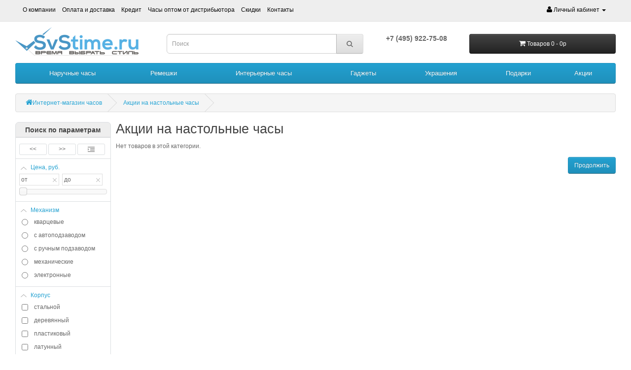

--- FILE ---
content_type: text/html; charset=utf-8
request_url: https://www.svstime.ru/sale_desk_clock
body_size: 86278
content:


<!DOCTYPE html>
<!--[if IE]><![endif]-->
<!--[if IE 8 ]><html dir="ltr" lang="ru" class="ie8"><![endif]-->
<!--[if IE 9 ]><html dir="ltr" lang="ru" class="ie9"><![endif]-->
<!--[if (gt IE 9)|!(IE)]><!-->
<html dir="ltr" lang="ru">
<!--<![endif]-->
<head>
<meta charset="UTF-8" />
<meta name="viewport" content="width=device-width, initial-scale=1">
<meta http-equiv="X-UA-Compatible" content="IE=edge">
<title>Акции на настольные часы купить в каталоге интернет-магазина www.svstime.ru по выгодной цене в Москве и РФ</title>
<base href="https://www.svstime.ru/" />
<meta name="description" content="Акции на настольные часы - в интернет-магазине www.svstime.ru. Оригиналы по выгодным ценам, доставка по России. Обращайтесь по телефону: +7(495)922-75-08" />
<meta name="keywords" content= "Акции на настольные часы, фото, описание, анонс, доставка, почтой, курьером, стоимость, цена, купить, заказать, отзывы, интернет магазин, от производителя, продажа, выбор, гарантия, часы" />
<script src="catalog/view/javascript/jquery/jquery-2.1.1.min.js" type="text/javascript" ></script>
<script src="catalog/view/javascript/jquery/jquery-ui.min.js" type="text/javascript" ></script>
<link rel="preload" as="style" href="catalog/view/javascript/jquery/jquery-ui.min.css" media="screen" onload="this.rel='stylesheet'"/>
<link href="catalog/view/javascript/bootstrap/css/bootstrap.min.css" rel="stylesheet" media="screen" />
<script src="catalog/view/javascript/bootstrap/js/bootstrap.min.js" type="text/javascript" async></script>
<link href="catalog/view/javascript/jquery/magnific/magnific-popup.css" rel="stylesheet" type="text/css"/>
<script src="catalog/view/javascript/jquery/magnific/jquery.magnific-popup.min.js" type="text/javascript"></script>
<link href="catalog/view/javascript/font-awesome/css/font-awesome.min.css" rel="stylesheet" type="text/css" />

<link rel="preload" as="style" type="text/css" href="catalog/view/theme/svstime/stylesheet/ecquickorder.css"  onload="this.rel='stylesheet'"/>
<link href="catalog/view/theme/svstime/stylesheet/stylesheet.css" rel="stylesheet" media="screen" />
<link href="catalog/view/theme/svstime/stylesheet/ecfilter.css" rel="stylesheet" media="screen" />
<script src="catalog/view/javascript/ecfilter.js" type="text/javascript" defer></script>
<link href="catalog/view/javascript/jquery/magnific/magnific-popup.css" type="text/css" rel="stylesheet" media="screen" />
<link href="catalog/view/javascript/jquery/owl-carousel/owl.carousel.css" type="text/css" rel="stylesheet" media="screen" />
<script src="catalog/view/javascript/common.js" type="text/javascript" defer></script>
<link href="https://www.svstime.ru/sale_desk_clock" rel="canonical" />
<link href="https://www.svstime.ru/image/catalog/favicon.png" rel="icon" />
<script src="catalog/view/javascript/jquery/magnific/jquery.magnific-popup.min.js" type="text/javascript" defer></script>
<script src="catalog/view/javascript/jquery/owl-carousel/owl.carousel.min.js" type="text/javascript" defer></script>
<!-- Yandex.Metrika counter -->
<script type="text/javascript">
(function (d, w, c) {
    (w[c] = w[c] || []).push(function() {
        try {
            w.yaCounter15857644 = new Ya.Metrika({id:15857644, enableAll: true, webvisor:true});
        } catch(e) { }
    });
    
    var n = d.getElementsByTagName("script")[0],
        s = d.createElement("script"),
        f = function () { n.parentNode.insertBefore(s, n); };
    s.type = "text/javascript";
    s.async = true;
    s.src = (d.location.protocol == "https:" ? "https:" : "http:") + "//mc.yandex.ru/metrika/watch.js";

    if (w.opera == "[object Opera]") {
        d.addEventListener("DOMContentLoaded", f, false);
    } else { f(); }
})(document, window, "yandex_metrika_callbacks");
</script>

<script>
  (function(i,s,o,g,r,a,m){i['GoogleAnalyticsObject']=r;i[r]=i[r]||function(){
  (i[r].q=i[r].q||[]).push(arguments)},i[r].l=1*new Date();a=s.createElement(o),
  m=s.getElementsByTagName(o)[0];a.async=1;a.src=g;m.parentNode.insertBefore(a,m)
  })(window,document,'script','https://www.google-analytics.com/analytics.js','ga');

  ga('create', 'UA-35583495-1', 'auto');
  ga('send', 'pageview');

  ga('require', 'ecommerce');
</script>

<!-- Rating Mail.ru counter -->
<script type="text/javascript">
var _tmr = window._tmr || (window._tmr = []);
_tmr.push({id: "3181606", type: "pageView", start: (new Date()).getTime(), pid: "USER_ID"});
(function (d, w, id) {
  if (d.getElementById(id)) return;
  var ts = d.createElement("script"); ts.type = "text/javascript"; ts.async = true; ts.id = id;
  ts.src = "https://top-fwz1.mail.ru/js/code.js";
  var f = function () {var s = d.getElementsByTagName("script")[0]; s.parentNode.insertBefore(ts, s);};
  if (w.opera == "[object Opera]") { d.addEventListener("DOMContentLoaded", f, false); } else { f(); }
})(document, window, "topmailru-code");
</script><noscript><div>
<img src="https://top-fwz1.mail.ru/counter?id=3181606;js=na" style="border:0;position:absolute;left:-9999px;" alt="Top.Mail.Ru" />
</div></noscript>
<!-- //Rating Mail.ru counter -->
<style>
 .clsmonitoring_td  {
	background:#01b5f0;
}
 .clsmonitoring_td:hover  {
	background: #00759c;
}
</style>

<script type="text/javascript">
$(function () {
    setTimeout(function () {
        $.ajax({
            url: 'index.php?route=ec/eccart/refresh',
            type: 'post',
            dataType: 'json',
            complete: function() {
                $('#cart > button').button('reset');
            },
            success: function(json) {
                $('.alert-dismissible, .text-danger').remove();

                if (json['redirect']) {
                    location = json['redirect'];
                }

                if (json['success']) {

                    setTimeout(function () {
                        $('#cart > button #cart-total').html(json['total']);

                        if(($('#cart-total').text().trim()!='Товаров 0 - 0р')&&($('#cart-total').text().trim()!='товаров 0 - 0р')){
                            $('#cart .btn-inverse').addClass('cls_fix_top_btn');
                        }
                    }, 300);

                    $('#cart > ul').load('index.php?route=common/cart/info ul li');
                }
            },
            error: function(xhr, ajaxOptions, thrownError) {
                alert(thrownError + "\r\n" + xhr.statusText + "\r\n" + xhr.responseText);
            }
        });
    }, 1000);
});
</script>
</head>
<body class="ec-ecwatch-sale_desk_clock">
<div id="dtop">
    <nav id="top">
      <div class="container">
	<div id="dtop_pl" class="nav pull-left top-links">
	  <ul class="list-inline">
	      		  <li><a href="https://www.svstime.ru/index.php?route=information/information&amp;information_id=12">О компании</a></li>
	      		  <li><a href="https://www.svstime.ru/raz101.html">Оплата и доставка</a></li>
	      		  <li><a href="https://www.svstime.ru/Chasy-v-kredit.html">Кредит</a></li>
	      		  <li><a href="https://www.svstime.ru/Chasy-optom.html">Часы оптом от дистрибьютора</a></li>
	      		  <li><a href="https://www.svstime.ru/raz122.html">Скидки</a></li>
	      		  <li><a href="https://www.svstime.ru/raz106.html">Контакты</a></li>
	      	  </ul>
	</div>
	<div id="div_top_right_account" class="nav pull-right top-links">
	      <ul class="list-inline">
		  <li class="dropdown">
		      <a href="https://www.svstime.ru/index.php?route=account/account" title="Личный кабинет" class="dropdown-toggle" data-toggle="dropdown"><i class="fa fa-user"></i> <span class="hidden-xs hidden-sm hidden-md">Личный кабинет</span> <span class="caret"></span></a>
		      <ul class="dropdown-menu dropdown-menu-right">
						<li><a href="https://www.svstime.ru/index.php?route=account/register">Регистрация</a></li>
			<li><a href="https://www.svstime.ru/index.php?route=account/login">Войти</a></li>
					      </ul>
		  </li>
	      </ul>
	</div>
      </div>
    </nav>
</div>
<header id="wcont">
  <div class="top-cont">
      <div class="container">
	<div class="row top-header">

	      <div class="col-sm-3">
		<div id="logo">
		  		  <a href="https://www.svstime.ru/"><img src="https://www.svstime.ru/image/catalog/logo.png" title="SvsTime.ru" alt="SvsTime.ru" class="img-responsive" /></a>
		  		</div>
	      </div>
	      <div id="dsearch" class="col-sm-4"><div id="search" class="input-group">
  <input type="text" name="search" value="" placeholder="Поиск" class="form-control input-lg" />
  <span class="input-group-btn">
    <button type="button" class="btn btn-default btn-lg"><i class="fa fa-search"></i></button>
  </span>
</div></div>
	      <div class="col-sm-2">
		  <table id="tblphones" style="margin:0 auto;">
		    <tbody>
			<tr>
			  <td id="tdphones">
			      <span id="sphones"><div style="font-weight:bold;font-size:14px;line-height:18px;">	    <a href="tel:+74959227508" style="min-width:100px;color:#666;">+7&nbsp;(495)&nbsp;922-75-08</a>    <br></div></span>
			  </td>
			</tr>
		    </tbody>
		  </table>
	      </div>
	      <div id="div_top_cart" class="col-sm-3"><div id="cart" class="btn-group btn-block">
  <button type="button" data-toggle="dropdown" data-loading-text="Загрузка..." class="btn btn-inverse btn-block btn-lg dropdown-toggle"><i class="fa fa-shopping-cart"></i> <span id="cart-total">Товаров 0 - 0р</span></button>
  <ul class="dropdown-menu pull-right">
        <li>
      <p class="text-center">Ваша корзина пуста!</p>
    </li>
      </ul>
</div>
</div>
	    </div>
      </div>
  </div>
</header>

            <div id="dtopmenu" class="container">
      	        	  <nav id="menu" class="navbar">
      		<div class="navbar-header"><span id="category" class="visible-xs">Категории</span>
      		  <button type="button" class="btn btn-navbar navbar-toggle" data-toggle="collapse" data-target=".navbar-ex1-collapse"><i class="fa fa-bars"></i></button>
      		</div>
      		<div class="collapse navbar-collapse navbar-ex1-collapse">
      		  <ul id="header_main_menu" class="nav navbar-nav">

      			<li class="dropdown"><a href="https://www.svstime.ru/Muzhskie-i-zhenskie-naruchnye-chasy_472479g.html"  class="dropdown-toggle" data-toggle="dropdown">Наручные часы</a><div class="dropdown-menu"><div class="dropdown-inner"><ul class="list-unstyled" style="vertical-align:top;"><li><a href="https://www.svstime.ru/Shveytsarskie-naruchnye-chasy_472000g.html">Швейцарские часы</a></li><li><a href="https://www.svstime.ru/Fashion-naruchnye-chasy_472001g.html">Fashion часы</a></li><li><a href="https://www.svstime.ru/Dizaynerskie-naruchnye-chasy_472001_472954c.html">Дизайнерские часы</a></li><li><a href="https://www.svstime.ru/Yaponskie-naruchnye-chasy_472002g.html">Японские часы</a></li><li><a href="https://www.svstime.ru/Zolotye-naruchnye-chasy_800008g.html">Золотые часы</a></li><li><a href="https://www.svstime.ru/Serebryanye-naruchnye-chasy_800011g.html">Серебряные часы</a></li><li><a href="https://www.svstime.ru/Drugie-proizvoditeli-naruchnyh-chasov_472003g.html">Другие производители часов</a></li><li><a href="https://www.svstime.ru/Rossiyskie-naruchnye-chasy_472004g.html">Российские часы</a></li><li><a href="https://www.svstime.ru/Detskie-naruchnye-chasy_472008g.html">Детские часы</a></li><li><a href="https://www.svstime.ru/Naruchnye-umnye-chasy-i-fitnes-braslety_1089000g.html">Умные часы и фитнес браслеты</a></li></ul><ul class="list-unstyled" style="vertical-align:top;"><li><a href="https://www.svstime.ru/Podarochnye-sertifikaty_327010g.html">Подарочные сертификаты</a></li><li><a href="https://www.svstime.ru/Muzhskie-naruchnye-chasy_472917g.html">Мужские часы</a></li><li><a href="https://www.svstime.ru/Zhenskie-naruchnye-chasy_472918g.html">Женские часы</a></li><li><a href="https://www.svstime.ru/Klassicheskie-naruchnye-chasy_472922g.html">Классические часы</a></li><li><a href="https://www.svstime.ru/Frantsuzskie-naruchnye-chasy_472924g.html">Французские часы</a></li><li><a href="https://www.svstime.ru/Nemetskie-naruchnye-chasy_472925g.html">Немецкие часы</a></li><li><a href="https://www.svstime.ru/Datskie-naruchnye-chasy_472926g.html">Датские часы</a></li><li><a href="https://www.svstime.ru/Italyanskie-naruchnye-chasy_472927g.html">Итальянские часы</a></li><li><a href="https://www.svstime.ru/Shkatulki-i-futlyary-dlya-hraneniya-chasov_256000g.html">Шкатулки для часов</a></li></ul><div style="display:inline-block;padding-right:10px;"><div style="font-weight:bold;white-space: nowrap;">Популярные бренды</div><div><div><ul class="list-unstyled"><li><a href="https://www.svstime.ru/Zhenskie-fashion-naruchnye-chasy-Anne-Klein_472001_2c.html">Anne Klein</a></li><li><a href="https://www.svstime.ru/Shveytsarskie-naruchnye-chasy-Atlantic_472000_324000c.html">Atlantic</a></li><li><a href="https://www.svstime.ru/Naruchnye-chasy-Boccia-Titanium_472003_49000c.html">Boccia</a></li><li><a href="https://www.svstime.ru/Shveytsarskie-naruchnye-chasy-Candino_472000_163000c.html">Candino </a></li><li><a href="https://www.svstime.ru/Yaponskie-naruchnye-chasy-Casio_472002_21000c.html">Casio </a></li><li><a href="https://www.svstime.ru/Casio-G-Shock_472002_21000_472105_472908f.html">G-Shock</a></li><li><a href="https://www.svstime.ru/Casio-Edifice_472002_21000_472105_472907f.html">Edifice</a></li><li><a href="https://www.svstime.ru/naruchnye-chasy-Citizen_472002_60000c.html">Citizen</a></li></ul><ul class="list-unstyled"><li><a href="https://www.svstime.ru/Shveytsarskie-naruchnye-chasy-Cover_472000_55000c.html">Cover </a></li><li><a href="https://www.svstime.ru/Fashion-naruchnye-chasy-DKNY_472001_76000c.html">DKNY </a></li><li><a href="https://www.svstime.ru/Fashion-naruchnye-chasy-Diesel_472001_10000c.html">Diesel </a></li><li><a href="https://www.svstime.ru/Fashion-naruchnye-chasy-Emporio-Armani_472001_68000c.html">Emporio Armani </a></li><li><a href="https://www.svstime.ru/Fashion-naruchnye-chasy-Fossil_472001_12000c.html">Fossil</a></li><li><a href="https://www.svstime.ru/Naruchnye-chasy-GSMIN_1089000_1092000c.html">GSMIN</a></li><li><a href="https://www.svstime.ru/Shveytsarskie-naruchnye-chasy-Gc_472000_202000c.html">Gc</a></li><li><a href="https://www.svstime.ru/Fashion-naruchnye-chasy-Guess_472001_198000c.html">Guess</a></li></ul><ul class="list-unstyled"><li><a href="https://www.svstime.ru/Naruchnye-chasy-Jacques-Lemans_472000_360000c.html">Jacques Lemans</a></li><li><a href="https://www.svstime.ru/Yaponskie-naruchnye-chasy-Orient_472002_65000c.html">Orient</a></li><li><a href="https://www.svstime.ru/Naruchnye-chasy-Romanson_472003_227000c.html">Romanson</a></li><li><a href="https://www.svstime.ru/Naruchnye-chasy-Skagen_472003_1000c.html">Skagen</a></li><li><a href="https://www.svstime.ru/Naruchnye-chasy-Traser_472000_921000c.html">Traser</a></li><li><a href="https://www.svstime.ru/Naruchnye-chasy-Vostok_472004_140000c.html">Восток</a></li><li><a href="https://www.svstime.ru/watch/brands:Электроника">Электроника</a></li><li><a href="https://www.svstime.ru/Fashion-naruchnye-chasy-Michael-Kors_472001_63000c.html">Michael Kors </a></li></ul><ul class="list-unstyled"><li><a href="https://www.svstime.ru/Naruchnye-chasy-Ingersoll_472003_56000c.html">Ingersoll</a></li><li><a href="https://www.svstime.ru/Naruchnye-chasy-Royal-London_472003_652000c.html">Royal London</a></li><li><a href="https://www.svstime.ru/Shveytsarskie-naruchnye-chasy-Jowissa_472000_285000c.html">Jowissa</a></li><li><a href="https://www.svstime.ru/Naruchnye-chasy-Momentum_472003_936000c.html">Momentum</a></li><li><a href="https://www.svstime.ru/watch/brands:Platinor">Platinor</a></li><li><a href="https://www.svstime.ru/watch/brands:Чайка">Чайка</a></li><li><a href="https://www.svstime.ru/Yaponskie-naruchnye-chasy-Seiko_472002_2000c.html">Seiko </a></li></ul></div><a href="https://www.svstime.ru/brands" class="see-all">и другие</a></div></div></div><a href="https://www.svstime.ru/Muzhskie-i-zhenskie-naruchnye-chasy_472479g.html" class="see-all">Смотреть все Наручные часы</a></div></li><li><a href="https://www.svstime.ru/Remeshki-i-braslety-dlya-naruchnyh-chasov_1289000g.html">Ремешки</a></li><li class="dropdown"><a href="https://www.svstime.ru/Interernye-chasy_472480g.html"  class="dropdown-toggle" data-toggle="dropdown">Интерьерные часы</a><div class="dropdown-menu"><div class="dropdown-inner"><ul class="list-unstyled" style="vertical-align:top;"><li><a href="https://www.svstime.ru/Nastennye-chasy_6000g.html">Настенные часы</a><ul style="padding-left:15px;"><li style="list-style-type:none;"><a href="https://www.svstime.ru/nastennie_chasi_s_boem.html">- с боем</a></li><li style="list-style-type:none;"><a href="https://www.svstime.ru/nastennie_chasi_s_mayatnikom.html">- с маятником</a></li><li style="list-style-type:none;"><a href="https://www.svstime.ru/nastennie_chasi_s_kukushkoy.html">- с кукушкой</a></li><li style="list-style-type:none;"><a href="https://www.svstime.ru/mehanicheskie_nastennie_chasi.html">- механические</a></li><li style="list-style-type:none;"><a href="https://www.svstime.ru/derevyannie_nastennie_chasi.html">- деревянные</a></li><li style="list-style-type:none;"><a href="https://www.svstime.ru/nastennie_chasi_dlya_gostinoi.html">- для гостиной</a></li><li style="list-style-type:none;"><a href="https://www.svstime.ru/nastennie_chasi_dlya_kuhni.html">- для кухни</a></li><li style="list-style-type:none;"><a href="https://www.svstime.ru/nastennie_chasi_dlya_detskoi.html">- для детской</a></li><li style="list-style-type:none;"><a href="https://www.svstime.ru/nastennie_chasi_electronnye.html">- электронные</a></li><li style="list-style-type:none;"><a href="https://www.svstime.ru/nastennie_chasi_dlya_ofisa.html">- для офиса</a></li><li style="list-style-type:none;"><a href="https://www.svstime.ru/nastennie_chasi_bolchie.html">- большие</a></li></ul></li><li><a href="https://www.svstime.ru/Nastolnye-chasy_472005g.html">Настольные часы</a></li><li><a href="https://www.svstime.ru/Napolnye-chasy_472006g.html">Напольные часы</a></li><li><a href="https://www.svstime.ru/Budilniki_472007g.html">Будильники</a></li><li><a href="https://www.svstime.ru/Meteostantsii-i-barometry_47000g.html">Метеостанции</a></li><li><a href="https://www.svstime.ru/Ulichnye-chasy_928000g.html">Уличные часы</a></li><li><a href="https://www.svstime.ru/Elektronnye-chasy--tablo_598000g.html">Электронные часы , табло</a></li></ul></div><a href="https://www.svstime.ru/Interernye-chasy_472480g.html" class="see-all">Смотреть все Интерьерные часы</a></div></li><li class="dropdown"><a href="https://www.svstime.ru/Gadzhety_12000000g.html" class="dropdown-toggle" data-toggle="dropdown">Гаджеты</a><div class="dropdown-menu"><div class="dropdown-inner"><ul class="list-unstyled"><li><a href="https://www.svstime.ru/3D-ruchki_12000000_1223500c.html">3D ручки</a></li><li><a href="https://www.svstime.ru/Avtoderzhateli-dlya-telefona_12000000_1220000c.html">Aвтодержатели для телефона </a></li><li><a href="https://www.svstime.ru/Bluetooth-garnitury_12000000_1202000c.html">Bluetooth гарнитуры</a></li><li><a href="https://www.svstime.ru/Avtomobilnaya-elektronika_12000000_1215000c.html">Автомобильная электроника</a></li><li><a href="https://www.svstime.ru/Avtomobilnye-zaryadnye-ustroystva_12000000_1266000c.html">Автомобильные зарядные устройства</a></li><li><a href="https://www.svstime.ru/Avtomobilnye-prinadlezhnosti_12000000_1224000c.html">Автомобильные принадлежности </a></li><li><a href="https://www.svstime.ru/Alkotestery_12000000_1205000c.html">Алкотестеры</a></li><li><a href="https://www.svstime.ru/Besprovodnye-zaryadki_12000000_1203000c.html">Беспроводные зарядки</a></li><li><a href="https://www.svstime.ru/Besprovodnye-naushniki_12000000_12000001c.html">Беспроводные наушники</a></li><li><a href="https://www.svstime.ru/Videoregistratory_12000000_1219000c.html">Видеорегистраторы</a></li></ul><ul class="list-unstyled"><li><a href="https://www.svstime.ru/Vitaminy-BAD-i-pischevye-dobavki_12000000_1325000c.html">Витамины, БАД и пищевые добавки</a></li><li><a href="https://www.svstime.ru/Derzhateli-dlya-telefona_12000000_1221000c.html">Держатели для телефона</a></li><li><a href="https://www.svstime.ru/Zaryadnye-ustroystva_12000000_1243000c.html">Зарядные устройства</a></li><li><a href="https://www.svstime.ru/Igrovye-pristavki_12000000_1231000c.html">Игровые приставки</a></li><li><a href="https://www.svstime.ru/Koltsevye-lampy_12000000_1216000c.html">Кольцевые лампы</a></li><li><a href="https://www.svstime.ru/index.php?route=product/category&amp;path=12000000_12000024">Красота и уход</a></li><li><a href="https://www.svstime.ru/Massazhery_12000000_1222500c.html">Массажёры</a></li><li><a href="https://www.svstime.ru/Mikrofony_12000000_1218000c.html">Микрофоны</a></li><li><a href="https://www.svstime.ru/Monopody-i-Shtativy_12000000_1217000c.html">Моноподы и Штативы</a></li><li><a href="https://www.svstime.ru/Nastolnye-derzhateli_12000000_1244000c.html">Настольные держатели</a></li></ul><ul class="list-unstyled"><li><a href="https://www.svstime.ru/Otpugivateli-nasekomyh_12000000_1262000c.html">Отпугиватели насекомых</a></li><li><a href="https://www.svstime.ru/Portativnye-akkumulyatory_12000000_1244500c.html">Портативные аккумуляторы</a></li><li><a href="https://www.svstime.ru/Portativnye-besprovodnye-kolonki_12000000_1226000c.html">Портативные беспроводные колонки</a></li><li><a href="https://www.svstime.ru/Provodnye-naushniki_12000000_1259500c.html">Проводные наушники</a></li><li><a href="https://www.svstime.ru/Produkty-pitaniya_12000000_1327000c.html">Продукты питания</a></li><li><a href="https://www.svstime.ru/Proektory_12000000_1257000c.html">Проекторы</a></li><li><a href="https://www.svstime.ru/Pulsometry_12000000_1205500c.html">Пульсометры</a></li><li><a href="https://www.svstime.ru/Raznoe_12000000_1225000c.html">Разное</a></li><li><a href="https://www.svstime.ru/Svetilniki_12000000_1222000c.html">Светильники</a></li><li><a href="https://www.svstime.ru/Sportivnoe-pitanie_12000000_1326000c.html">Спортивное питание </a></li></ul><ul class="list-unstyled"><li><a href="https://www.svstime.ru/Tovary-dlya-zdorovya_12000000_1300500c.html">Товары для здоровья</a></li><li><a href="https://www.svstime.ru/Trenazhery_12000000_1223000c.html">Тренажёры</a></li><li><a href="https://www.svstime.ru/Uvlazhniteli_12000000_1224500c.html">Увлажнители</a></li><li><a href="https://www.svstime.ru/Naruchnye-umnye-chasy-i-fitnes-braslety_1089000g.html">Умные часы и фитнес браслеты</a></li><li><a href="https://www.svstime.ru/Fotoboksy_12000000_1255500c.html">Фотобоксы</a></li><li><a href="https://www.svstime.ru/Elektronnye-termometry_12000000_1256500c.html">Электронные термометры</a></li></ul></div><a href="https://www.svstime.ru/Gadzhety_12000000g.html" class="see-all">Смотреть все Гаджеты</a></div></li><li class="dropdown"><a href="https://www.svstime.ru/yuvelirnye-izdeliya.html"  class="dropdown-toggle" data-toggle="dropdown">Украшения</a><div class="dropdown-menu"><div class="dropdown-inner"><ul class="list-unstyled" style="vertical-align:top;"><li><a href="https://www.svstime.ru/Braslety_40000_472963c.html">Браслеты</a></li><li><a href="https://www.svstime.ru/Breloki_40000_472995c.html">Брелоки</a></li><li><a href="https://www.svstime.ru/Broshi_40000_473009c.html">Броши</a></li><li><a href="https://www.svstime.ru/Zakolki_40000_1307000c.html">Заколки</a></li><li><a href="https://www.svstime.ru/Zaponki_40000_473014c.html">Запонки</a></li><li><a href="https://www.svstime.ru/Klipsy_40000_800005c.html">Клипсы</a></li><li><a href="https://www.svstime.ru/Kole_40000_473044c.html">Колье</a></li><li><a href="https://www.svstime.ru/Koltsa_40000_473062c.html">Кольца</a></li></ul><ul class="list-unstyled" style="vertical-align:top;"><li><a href="https://www.svstime.ru/Kulony_40000_473098c.html">Кулоны</a></li><li><a href="https://www.svstime.ru/Ozherelya_40000_473116c.html">Ожерелья</a></li><li><a href="https://www.svstime.ru/Podveski_40000_473132c.html">Подвески</a></li><li><a href="https://www.svstime.ru/Sergi_40000_473153c.html">Серьги</a></li><li><a href="https://www.svstime.ru/Tsepochki_40000_473187c.html">Цепочки</a></li><li><a href="https://www.svstime.ru/Komplekt-ukrasheniy_40000_1306000c.html">Комплект украшений</a></li><li><a href="https://www.svstime.ru/Aksessuary_40000_473194c.html">Аксессуары</a></li><li><a href="https://www.svstime.ru/Novinki-WowMan-Jewelry_40000_1324000c.html">Новинки</a></li></ul></div><a href="https://www.svstime.ru/yuvelirnye-izdeliya.html" class="see-all">Смотреть все Украшения</a></div></li><li class="dropdown"><a href="https://www.svstime.ru/podarki.html"  class="dropdown-toggle" data-toggle="dropdown">Подарки</a><div class="dropdown-menu"><div class="dropdown-inner"><ul class="list-unstyled" style="vertical-align:top;"><li><a href="https://www.svstime.ru/Posuda-i-kuhonnye-prinadlezhnosti_84000g.html">Посуда</a></li><li><a href="https://www.svstime.ru/Zazhigalki-i-aksessuary-Aficionado_18000_458000c.html">Aficionado</a></li><li><a href="https://www.svstime.ru/Podarochnaya-posuda-Anorinver_18000_480000c.html">Anorinver</a></li><li><a href="https://www.svstime.ru/Izdeliya-i-posuda-iz-olova-i-stekla-Artina-SKS_18000_19000c.html">Artina SKS</a></li><li><a href="https://www.svstime.ru/Pismennye-prinadlezhnosti--ruchki-i-karandashi-Aurora_18000_432000c.html">Aurora</a></li><li><a href="https://www.svstime.ru/Aksessuary--suveniry-i-podarki-Avanzo-Daziaro_18000_423000c.html">Avanzo Daziaro</a></li><li><a href="https://www.svstime.ru/Nozhi-Buck-Knives_18000_461000c.html">Buck Knives</a></li><li><a href="https://www.svstime.ru/Pismennye-prinadlezhnosti--ruchki-i-karandashi-Caran-d-Ache_18000_1047000c.html">Caran d Ache</a></li><li><a href="https://www.svstime.ru/Aksessuary-Caseti_18000_629000c.html">Caseti</a></li><li><a href="https://www.svstime.ru/Shkatulki-dlya-dragotsennostey-Champ_18000_301000c.html">Champ</a></li><li><a href="https://www.svstime.ru/Suvenirnaya-posuda-Chinelli_18000_249000c.html">Chinelli</a></li><li><a href="https://www.svstime.ru/Portfeli-ryukzaki-sumki-Cristina-Rui_18000_621000c.html">Cristina Rui</a></li></ul><ul class="list-unstyled" style="vertical-align:top;"><li><a href="https://www.svstime.ru/Pismennye-prinadlezhnosti-i-aksessuary-Cross_18000_431000c.html">Cross</a></li><li><a href="https://www.svstime.ru/Pismennye-prinadlezhnosti-i-aksessuary-Crocodile_18000_654000c.html">Crocodile</a></li><li><a href="https://www.svstime.ru/Suveniry-i-podarki-Dalvey_18000_123000c.html">Dalvey</a></li><li><a href="https://www.svstime.ru/Shkatulki-Divinity_18000_117000c.html">Divinity</a></li><li><a href="https://www.svstime.ru/Shkatulki-Donato-and-Maresca_18000_481000c.html">Donato&Maresca</a></li><li><a href="https://www.svstime.ru/Modeli-korabley--suveniry-i-podarki-Esteban-Ferrer_18000_182000c.html">Esteban Ferrer</a></li><li><a href="https://www.svstime.ru/Pismennye-prinadlezhnosti-Faber-Castell_18000_622000c.html">Faber Castell</a></li><li><a href="https://www.svstime.ru/Pismennye-prinadlezhnosti-i-aksessuary-Fandini_18000_658000c.html">Fandini</a></li><li><a href="https://www.svstime.ru/Podarochnye-nabory-Flavio-Ferrucci_18000_268000c.html">Flavio Ferrucci</a></li><li><a href="https://www.svstime.ru/Pismennye-prinadlezhnosti-ruchki-karandashi-Franklin-Covey_18000_311000c.html">Franklin Covey</a></li><li><a href="https://www.svstime.ru/Aksessuary--suveniry-i-podarki-Gran-Carro_18000_302000c.html">Gran Carro</a></li><li><a href="https://www.svstime.ru/Figurki-iz-metalla-Hinz-and-Kunst_18000_195000c.html">Hinz&Kunst</a></li></ul><ul class="list-unstyled" style="vertical-align:top;"><li><a href="https://www.svstime.ru/Predmety-dlya-interera-Howard-Miller_18000_672000c.html">Howard Miller</a></li><li><a href="https://www.svstime.ru/Shkatulki-dlya-ukrasheniy-Humidif_18000_445000c.html">Humidif</a></li><li><a href="https://www.svstime.ru/Katz-nozhi_18000_467000c.html">Katz</a></li><li><a href="https://www.svstime.ru/Ruchki-KIT-Accessories_18000_1065000c.html">KIT Accessories</a></li><li><a href="https://www.svstime.ru/Nastennye-tarelki-Kitch-Clock_18000_1068000c.html">Kitch Clock</a></li><li><a href="https://www.svstime.ru/Shkatulki-dlya-dragotsennostey-LC-Designs_18000_687000c.html">LC Designs</a></li><li><a href="https://www.svstime.ru/Nozhi-i-instrumenty-Leatherman_18000_111000c.html">Leatherman</a></li><li><a href="https://www.svstime.ru/Zerkala-Lowell_18000_884000c.html">Lowell</a></li><li><a href="https://www.svstime.ru/Suveniry-i-podarki-Marcrown_18000_650000c.html">Marcrown</a></li><li><a href="https://www.svstime.ru/Fonari-Mag-Lite_18000_118000c.html">Mag-Lite</a></li><li><a href="https://www.svstime.ru/Ruchki-Marksman_18000_116000c.html">Marksman</a></li><li><a href="https://www.svstime.ru/Statuetki--suveniry-i-podarki-Moda-Argenti_18000_247000c.html">Moda Argenti</a></li></ul><ul class="list-unstyled" style="vertical-align:top;"><li><a href="https://www.svstime.ru/Globusy-Mova-Globe_18000_257000c.html">Mova-Globe</a></li><li><a href="https://www.svstime.ru/Pismennye-prinadlezhnosti--ruchki-i-karandashi-Parker_18000_270000c.html">Parker</a></li><li><a href="https://www.svstime.ru/Aksessuary-iz-kozhi-Petek-1855_18000_386000c.html">Petek 1855</a></li><li><a href="https://www.svstime.ru/Pismennye-prinadlezhnosti-i-aksessuary-Picasso_18000_655000c.html">Picasso</a></li><li><a href="https://www.svstime.ru/Aksessuary-Pierre-Cardin_18000_625000c.html">Pierre Cardin</a></li><li><a href="https://www.svstime.ru/Predmety-interera-Ponyglass_18000_717000c.html">Ponyglass</a></li><li><a href="https://www.svstime.ru/Nozhi-Pro-Tech-Knives_18000_455000c.html">Pro-Tech Knives</a></li><li><a href="https://www.svstime.ru/Shahmaty--nardy-i-igry-Rovertime_18000_97000c.html">Rovertime</a></li><li><a href="https://www.svstime.ru/Suveniry-i-podarki-Sea-Power_18000_1167000c.html">Sea Power</a></li><li><a href="https://www.svstime.ru/Oblozhki-dlya-pasporta-ili-avtodokumentov-Shot_18000_609000c.html">Shot</a></li><li><a href="https://www.svstime.ru/Nozhi-Sog_18000_113000c.html">Sog</a></li><li><a href="https://www.svstime.ru/Aksessuary-dlya-britya-Solingen_18000_628000c.html">Solingen</a></li></ul><ul class="list-unstyled" style="vertical-align:top;"><li><a href="https://www.svstime.ru/Aksessuary-S-Quire_18000_635000c.html">S.Quire</a></li><li><a href="https://www.svstime.ru/Aksessuary--suveniry-i-podarki-S-T-Dupont_18000_303000c.html">S.T.Dupont</a></li><li><a href="https://www.svstime.ru/Nabory-Suggest_18000_704000c.html">Suggest</a></li><li><a href="https://www.svstime.ru/Aksessuary--suveniry-i-podarki-The-Bridge_18000_620000c.html">The Bridge</a></li><li><a href="https://www.svstime.ru/Zazhigalki-i-aksessuary-Tonino-Lamborghini_18000_451000c.html">Tonino Lamborghini</a></li><li><a href="https://www.svstime.ru/Vizitnitsy-koshelki-Tru-Virtu_18000_689000c.html">Tru Virtu</a></li><li><a href="https://www.svstime.ru/Aksessuary--suveniry-i-podarki-Underwood_18000_259000c.html">Underwood</a></li><li><a href="https://www.svstime.ru/Suveniry-i-podarki-Uttermost_18000_636000c.html">Uttermost</a></li><li><a href="https://www.svstime.ru/Ruchki-Versace_18000_940000c.html">Versace </a></li><li><a href="https://www.svstime.ru/Nozhi-Victorinox_18000_110000c.html">Victorinox</a></li><li><a href="https://www.svstime.ru/Pismennye-prinadlezhnosti--ruchki-i-karandashi-Waterman_18000_271000c.html">Waterman</a></li><li><a href="https://www.svstime.ru/Aksessuary--Wenger_18000_626000c.html">Wenger</a></li></ul><ul class="list-unstyled" style="vertical-align:top;"><li><a href="https://www.svstime.ru/Shkatulki-dlya-hraneniya-dragotsennostey-i-chasov-WindRose_18000_718000c.html">WindRose</a></li><li><a href="https://www.svstime.ru/Sumki-shopper-WowMan-Accessories_18000_1318500c.html">WowMan Accessories</a></li><li><a href="https://www.svstime.ru/Ryukzaki-WowMan_18000_1317500c.html">WowMan</a></li><li><a href="https://www.svstime.ru/Podarochnye-nabory-WowMan-Crazy-Box_18000_1328000c.html">WowMan Crazy Box</a></li><li><a href="https://www.svstime.ru/Zazhigalki-i-aksessuary-Zippo_18000_67000c.html">Zippo</a></li><li><a href="https://www.svstime.ru/Globusy-bary--suveniry-i-podarki-Zoffoli_18000_183000c.html">Zoffoli</a></li><li><a href="https://www.svstime.ru/Izdeliya-iz-bronzy_18000_664001c.html">Изделия из бронзы</a></li><li><a href="https://www.svstime.ru/Manikyurnye-nabory_18000_631000c.html">Маникюрные наборы</a></li><li><a href="https://www.svstime.ru/Modulnye-kartiny-Dinastiya_18000_904207c.html">Модульные картины</a></li><li><a href="https://www.svstime.ru/Retro-proigryvateli_18000_992000c.html">Ретро-проигрыватели</a></li></ul></div><a href="https://www.svstime.ru/podarki.html" class="see-all">Смотреть все Подарки</a></div></li><li class="dropdown"><a href="#" class="dropdown-toggle" data-toggle="dropdown">Акции</a><div class="dropdown-menu"><div class="dropdown-inner"><ul class="list-unstyled"><li><a href="https://www.svstime.ru/sale_watch">Наручные часы</a></li><li><a href="https://www.svstime.ru/sale_wall_clock">Настенные часы</a></li><li><a href="https://www.svstime.ru/sale_desk_clock">Настольные часы</a></li><li><a href="https://www.svstime.ru/sale_floor_clock">Напольные часы</a></li><li><a href="https://www.svstime.ru/sale_alarm_clock">Будильники</a></li><li><a href="https://www.svstime.ru/sale_jewelry">Украшения</a></li></ul></div></div></li>
		  </ul>
		</div>
	  </nav>
      </div>
<div class="container">      
  <ul class="breadcrumb">
        <li><a href="https://www.svstime.ru/"><i class="fa fa-home"></i>Интернет-магазин часов</a></li>
        <li><a href="https://www.svstime.ru/sale_desk_clock">Акции на настольные часы</a></li>
      </ul>
  <div class="row"><aside id="column-left" class="col-sm-2 hidden-xs">
    <div class="box clsecfilter_column">   
      <div class="box-heading hidden-xs">Поиск по параметрам</div>
      <div class="box-content clsfccontent" style="padding:0px 0px 10px 0px;position:relative;border-top:1px solid #ddd;">  
  
         <div class="clsfcdivnavlist" style="display:none;">
             <div style="padding-right:7px;">  
                                                                <div class="clsfcdivnavitm"><span class="clsfcspannavitm">Цена</span><input type="hidden" value="price"></div>
                                            <div class="clsfcdivnavitm"><span class="clsfcspannavitm">Механизм</span><input type="hidden" value="gear"></div>
                                            <div class="clsfcdivnavitm"><span class="clsfcspannavitm">Корпус</span><input type="hidden" value="case"></div>
                                            <div class="clsfcdivnavitm"><span class="clsfcspannavitm">Бренд</span><input type="hidden" value="brands"></div>
                                       
            </div>        
         </div>
  
         <div class="clsfcdivselfiltersaccept" style="display:none;">
            <div class="clsdivfcrightinp"></div>
            <div class="clsdivfcright"></div>
            <div class="clsfcdivcontwrap" style="padding-right:7px;">      
                    <button type="button" class="btnf btn-primary-f clsfcbtnaccept2">Применить</button>
            </div>
         </div>      
 
        <div class="clsfcdivcontwrap clsfcdivcontborderbottom clsfcdivheaderarrowcombo_open clsscroll_filter_slider_wrap hidden-xs">
                   <button type="button" class="clsfcbtnprevious"><<</button>
                   <button type="button" class="clsfcbtnnext">>></button>
                   <button type="button" class="clsfcbtndd"><i class="fa fa-indent fa-lg"></i></button>
        </div> 
 
                                    <!--Цена-->
                    <div class="clsfcscroll clsfcdivcontwrap clsfcdivcontborderbottom clsfcdivheaderarrowcombo_open">
                        <div class="clsfcdivheaderarrowcombo">Цена, руб.</div>
                        <div class="clsfcdivcont">
                            <div class="clsfcdivprice">
                                    <span>от</span>
                                    <input name="filter[price][from]" class="clsfcinputprice" value="">
                                    <span class="clsbtnclear"></span>
                            </div>
                            <div class="clsfcdivprice" style="margin-left:3px;">
                                    <span>до</span>
                                    <input name="filter[price][to]" class="clsfcinputprice" value="">
                                    <span class="clsbtnclear"></span>
                            </div>
                            <div style="line-height:30px;position:relative;padding:7px;">
                                <div class="price_slider"></div>
                            </div>          
                        </div>
                    </div>     
                  
             
                                        
                <!--Механизм-->   
                    <div class="clsfcscroll clsfcdivcontwrap clsfcdivcontborderbottom  clsfcdivheaderarrowcombo_open">
                        <div class="clsfcdivheaderarrowcombo">Механизм</div>
                        <div class="clsfcdivcont"> 
                                                             
                                <div class="clsfcdivcheckbox" ><input id="rb_gear_quartz" type="radio" name="filter[gear][]" value="quartz" ><div class="clsfcdivcheckboxname"><label for="rb_gear_quartz" style="cursor:pointer;">кварцевые</label></div></div>
                                                             
                                <div class="clsfcdivcheckbox" ><input id="rb_gear_self_winding" type="radio" name="filter[gear][]" value="self_winding" ><div class="clsfcdivcheckboxname"><label for="rb_gear_self_winding" style="cursor:pointer;">с автоподзаводом</label></div></div>
                                                             
                                <div class="clsfcdivcheckbox" ><input id="rb_gear_hand_wound" type="radio" name="filter[gear][]" value="hand_wound" ><div class="clsfcdivcheckboxname"><label for="rb_gear_hand_wound" style="cursor:pointer;">с ручным подзаводом</label></div></div>
                                                             
                                <div class="clsfcdivcheckbox" ><input id="rb_gear_mechanic" type="radio" name="filter[gear][]" value="mechanic" ><div class="clsfcdivcheckboxname"><label for="rb_gear_mechanic" style="cursor:pointer;">механические</label></div></div>
                                                             
                                <div class="clsfcdivcheckbox" ><input id="rb_gear_electronic" type="radio" name="filter[gear][]" value="electronic" ><div class="clsfcdivcheckboxname"><label for="rb_gear_electronic" style="cursor:pointer;">электронные</label></div></div>
                             
                        </div>
                    </div>                     
                  
             
                                        
                <!--Корпус-->   
                    <div class="clsfcscroll clsfcdivcontwrap clsfcdivcontborderbottom  clsfcdivheaderarrowcombo_open">
                        <div class="clsfcdivheaderarrowcombo">Корпус</div>
                        <div class="clsfcdivcont"> 
                                                                                                <div class="clsfcdivcheckbox"><input id="cb_case_steel" type="checkbox" name="filter[case][]" value="steel" ><div class="clsfcdivcheckboxname"><label for="cb_case_steel" style="cursor:pointer;">стальной</label></div></div>
                                                                                                                                <div class="clsfcdivcheckbox"><input id="cb_case_wood" type="checkbox" name="filter[case][]" value="wood" ><div class="clsfcdivcheckboxname"><label for="cb_case_wood" style="cursor:pointer;">деревянный</label></div></div>
                                                                                                                                <div class="clsfcdivcheckbox"><input id="cb_case_plastic" type="checkbox" name="filter[case][]" value="plastic" ><div class="clsfcdivcheckboxname"><label for="cb_case_plastic" style="cursor:pointer;">пластиковый</label></div></div>
                                                                                                                                <div class="clsfcdivcheckbox"><input id="cb_case_brass" type="checkbox" name="filter[case][]" value="brass" ><div class="clsfcdivcheckboxname"><label for="cb_case_brass" style="cursor:pointer;">латунный</label></div></div>
                                                             
                                                    </div>
                    </div>   
                  
             
                                        
                <!--Бренд-->
                    <div class="clsfcscroll clsfcdivcontwrap clsfcdivcontborderbottom  clsfcdivheaderarrowcombo_open">
                        <div class="clsfcdivheaderarrowcombo">Бренд</div>
                        <div class="clsfcdivcont" style="padding:3px 3px 7px 3px;">
                            <div class="clsfcdivsearch">
                                    <input class="clsfcinputsearch" placeholder="поиск" value="">
                                    <span class="clsbtnclearsearch"></span>
                            </div>
                        </div>
                        <div class="clsfcdivcont">        
                                                                                                <div class="clsfcdivinit0 clsfcdivcheckbox" >
                                        <input id="cb_brands_Assistant" name="filter[brands][]" type="checkbox" name="filter[brands][]" value="Assistant" >
                                        <div class="clsfcdivcheckboxname"><label for="cb_brands_Assistant" style="cursor:pointer;">Assistant</label></div>
                                    </div>
                                                                                                                                <div class="clsfcdivinit0 clsfcdivcheckbox" >
                                        <input id="cb_brands_Aviere" name="filter[brands][]" type="checkbox" name="filter[brands][]" value="Aviere" >
                                        <div class="clsfcdivcheckboxname"><label for="cb_brands_Aviere" style="cursor:pointer;">Aviere</label></div>
                                    </div>
                                                                                                                                <div class="clsfcdivinit0 clsfcdivcheckbox" >
                                        <input id="cb_brands_B&S" name="filter[brands][]" type="checkbox" name="filter[brands][]" value="B&S" >
                                        <div class="clsfcdivcheckboxname"><label for="cb_brands_B&S" style="cursor:pointer;">B&S</label></div>
                                    </div>
                                                                                                                                <div class="clsfcdivinit0 clsfcdivcheckbox" >
                                        <input id="cb_brands_BandRate Smart" name="filter[brands][]" type="checkbox" name="filter[brands][]" value="BandRate Smart" >
                                        <div class="clsfcdivcheckboxname"><label for="cb_brands_BandRate Smart" style="cursor:pointer;">BandRate Smart</label></div>
                                    </div>
                                                                                                                                <div class="clsfcdivinit0 clsfcdivcheckbox" >
                                        <input id="cb_brands_Columbus" name="filter[brands][]" type="checkbox" name="filter[brands][]" value="Columbus" >
                                        <div class="clsfcdivcheckboxname"><label for="cb_brands_Columbus" style="cursor:pointer;">Columbus</label></div>
                                    </div>
                                                                                                                                <div class="clsfcdivinit clsfchidden clsfcdivcheckbox" >
                                        <input id="cb_brands_Comitti" name="filter[brands][]" type="checkbox" name="filter[brands][]" value="Comitti" >
                                        <div class="clsfcdivcheckboxname"><label for="cb_brands_Comitti" style="cursor:pointer;">Comitti</label></div>
                                    </div>                    
                                                                                                                                <div class="clsfcdivinit clsfchidden clsfcdivcheckbox" >
                                        <input id="cb_brands_Credan" name="filter[brands][]" type="checkbox" name="filter[brands][]" value="Credan" >
                                        <div class="clsfcdivcheckboxname"><label for="cb_brands_Credan" style="cursor:pointer;">Credan</label></div>
                                    </div>                    
                                                                                                                                <div class="clsfcdivinit clsfchidden clsfcdivcheckbox" >
                                        <input id="cb_brands_Diamantini&Domeniconi" name="filter[brands][]" type="checkbox" name="filter[brands][]" value="Diamantini&Domeniconi" >
                                        <div class="clsfcdivcheckboxname"><label for="cb_brands_Diamantini&Domeniconi" style="cursor:pointer;">Diamantini&Domeniconi</label></div>
                                    </div>                    
                                                                                                                                <div class="clsfcdivinit clsfchidden clsfcdivcheckbox" >
                                        <input id="cb_brands_Elcano" name="filter[brands][]" type="checkbox" name="filter[brands][]" value="Elcano" >
                                        <div class="clsfcdivcheckboxname"><label for="cb_brands_Elcano" style="cursor:pointer;">Elcano</label></div>
                                    </div>                    
                                                                                                                                <div class="clsfcdivinit clsfchidden clsfcdivcheckbox" >
                                        <input id="cb_brands_Gastar" name="filter[brands][]" type="checkbox" name="filter[brands][]" value="Gastar" >
                                        <div class="clsfcdivcheckboxname"><label for="cb_brands_Gastar" style="cursor:pointer;">Gastar</label></div>
                                    </div>                    
                                                                                                                                <div class="clsfcdivinit clsfchidden clsfcdivcheckbox" >
                                        <input id="cb_brands_Glass Deco" name="filter[brands][]" type="checkbox" name="filter[brands][]" value="Glass Deco" >
                                        <div class="clsfcdivcheckboxname"><label for="cb_brands_Glass Deco" style="cursor:pointer;">Glass Deco</label></div>
                                    </div>                    
                                                                                                                                <div class="clsfcdivinit clsfchidden clsfcdivcheckbox" >
                                        <input id="cb_brands_Grance" name="filter[brands][]" type="checkbox" name="filter[brands][]" value="Grance" >
                                        <div class="clsfcdivcheckboxname"><label for="cb_brands_Grance" style="cursor:pointer;">Grance</label></div>
                                    </div>                    
                                                                                                                                <div class="clsfcdivinit clsfchidden clsfcdivcheckbox" >
                                        <input id="cb_brands_Howard Miller" name="filter[brands][]" type="checkbox" name="filter[brands][]" value="Howard Miller" >
                                        <div class="clsfcdivcheckboxname"><label for="cb_brands_Howard Miller" style="cursor:pointer;">Howard Miller</label></div>
                                    </div>                    
                                                                                                                                <div class="clsfcdivinit clsfchidden clsfcdivcheckbox" >
                                        <input id="cb_brands_Kairos" name="filter[brands][]" type="checkbox" name="filter[brands][]" value="Kairos" >
                                        <div class="clsfcdivcheckboxname"><label for="cb_brands_Kairos" style="cursor:pointer;">Kairos</label></div>
                                    </div>                    
                                                                                                                                <div class="clsfcdivinit clsfchidden clsfcdivcheckbox" >
                                        <input id="cb_brands_Kieninger" name="filter[brands][]" type="checkbox" name="filter[brands][]" value="Kieninger" >
                                        <div class="clsfcdivcheckboxname"><label for="cb_brands_Kieninger" style="cursor:pointer;">Kieninger</label></div>
                                    </div>                    
                                                                                                                                <div class="clsfcdivinit clsfchidden clsfcdivcheckbox" >
                                        <input id="cb_brands_La Minor" name="filter[brands][]" type="checkbox" name="filter[brands][]" value="La Minor" >
                                        <div class="clsfcdivcheckboxname"><label for="cb_brands_La Minor" style="cursor:pointer;">La Minor</label></div>
                                    </div>                    
                                                                                                                                <div class="clsfcdivinit clsfchidden clsfcdivcheckbox" >
                                        <input id="cb_brands_Lowell" name="filter[brands][]" type="checkbox" name="filter[brands][]" value="Lowell" >
                                        <div class="clsfcdivcheckboxname"><label for="cb_brands_Lowell" style="cursor:pointer;">Lowell</label></div>
                                    </div>                    
                                                                                                                                <div class="clsfcdivinit clsfchidden clsfcdivcheckbox" >
                                        <input id="cb_brands_MIRRON" name="filter[brands][]" type="checkbox" name="filter[brands][]" value="MIRRON" >
                                        <div class="clsfcdivcheckboxname"><label for="cb_brands_MIRRON" style="cursor:pointer;">MIRRON</label></div>
                                    </div>                    
                                                                                                                                <div class="clsfcdivinit clsfchidden clsfcdivcheckbox" >
                                        <input id="cb_brands_Mado" name="filter[brands][]" type="checkbox" name="filter[brands][]" value="Mado" >
                                        <div class="clsfcdivcheckboxname"><label for="cb_brands_Mado" style="cursor:pointer;">Mado</label></div>
                                    </div>                    
                                                                                                                                <div class="clsfcdivinit clsfchidden clsfcdivcheckbox" >
                                        <input id="cb_brands_Mikhail Moskvin" name="filter[brands][]" type="checkbox" name="filter[brands][]" value="Mikhail Moskvin" >
                                        <div class="clsfcdivcheckboxname"><label for="cb_brands_Mikhail Moskvin" style="cursor:pointer;">Mikhail Moskvin</label></div>
                                    </div>                    
                                                                                                                                <div class="clsfcdivinit clsfchidden clsfcdivcheckbox" >
                                        <input id="cb_brands_Orient" name="filter[brands][]" type="checkbox" name="filter[brands][]" value="Orient" >
                                        <div class="clsfcdivcheckboxname"><label for="cb_brands_Orient" style="cursor:pointer;">Orient</label></div>
                                    </div>                    
                                                                                                                                <div class="clsfcdivinit clsfchidden clsfcdivcheckbox" >
                                        <input id="cb_brands_Ponyglass" name="filter[brands][]" type="checkbox" name="filter[brands][]" value="Ponyglass" >
                                        <div class="clsfcdivcheckboxname"><label for="cb_brands_Ponyglass" style="cursor:pointer;">Ponyglass</label></div>
                                    </div>                    
                                                                                                                                <div class="clsfcdivinit clsfchidden clsfcdivcheckbox" >
                                        <input id="cb_brands_Power" name="filter[brands][]" type="checkbox" name="filter[brands][]" value="Power" >
                                        <div class="clsfcdivcheckboxname"><label for="cb_brands_Power" style="cursor:pointer;">Power</label></div>
                                    </div>                    
                                                                                                                                <div class="clsfcdivinit clsfchidden clsfcdivcheckbox" >
                                        <input id="cb_brands_Rhythm" name="filter[brands][]" type="checkbox" name="filter[brands][]" value="Rhythm" >
                                        <div class="clsfcdivcheckboxname"><label for="cb_brands_Rhythm" style="cursor:pointer;">Rhythm</label></div>
                                    </div>                    
                                                                                                                                <div class="clsfcdivinit clsfchidden clsfcdivcheckbox" >
                                        <input id="cb_brands_SARS" name="filter[brands][]" type="checkbox" name="filter[brands][]" value="SARS" >
                                        <div class="clsfcdivcheckboxname"><label for="cb_brands_SARS" style="cursor:pointer;">SARS</label></div>
                                    </div>                    
                                                                                                                                <div class="clsfcdivinit clsfchidden clsfcdivcheckbox" >
                                        <input id="cb_brands_Sea Power" name="filter[brands][]" type="checkbox" name="filter[brands][]" value="Sea Power" >
                                        <div class="clsfcdivcheckboxname"><label for="cb_brands_Sea Power" style="cursor:pointer;">Sea Power</label></div>
                                    </div>                    
                                                                                                                                <div class="clsfcdivinit clsfchidden clsfcdivcheckbox" >
                                        <input id="cb_brands_Seiko" name="filter[brands][]" type="checkbox" name="filter[brands][]" value="Seiko" >
                                        <div class="clsfcdivcheckboxname"><label for="cb_brands_Seiko" style="cursor:pointer;">Seiko</label></div>
                                    </div>                    
                                                                                                                                <div class="clsfcdivinit clsfchidden clsfcdivcheckbox" >
                                        <input id="cb_brands_Sinix" name="filter[brands][]" type="checkbox" name="filter[brands][]" value="Sinix" >
                                        <div class="clsfcdivcheckboxname"><label for="cb_brands_Sinix" style="cursor:pointer;">Sinix</label></div>
                                    </div>                    
                                                                                                                                <div class="clsfcdivinit clsfchidden clsfcdivcheckbox" >
                                        <input id="cb_brands_Stella" name="filter[brands][]" type="checkbox" name="filter[brands][]" value="Stella" >
                                        <div class="clsfcdivcheckboxname"><label for="cb_brands_Stella" style="cursor:pointer;">Stella</label></div>
                                    </div>                    
                                                                                                                                <div class="clsfcdivinit clsfchidden clsfcdivcheckbox" >
                                        <input id="cb_brands_Timeworks" name="filter[brands][]" type="checkbox" name="filter[brands][]" value="Timeworks" >
                                        <div class="clsfcdivcheckboxname"><label for="cb_brands_Timeworks" style="cursor:pointer;">Timeworks</label></div>
                                    </div>                    
                                                                                                                                <div class="clsfcdivinit clsfchidden clsfcdivcheckbox" >
                                        <input id="cb_brands_Tomas Stern" name="filter[brands][]" type="checkbox" name="filter[brands][]" value="Tomas Stern" >
                                        <div class="clsfcdivcheckboxname"><label for="cb_brands_Tomas Stern" style="cursor:pointer;">Tomas Stern</label></div>
                                    </div>                    
                                                                                                                                <div class="clsfcdivinit clsfchidden clsfcdivcheckbox" >
                                        <input id="cb_brands_Uniel" name="filter[brands][]" type="checkbox" name="filter[brands][]" value="Uniel" >
                                        <div class="clsfcdivcheckboxname"><label for="cb_brands_Uniel" style="cursor:pointer;">Uniel</label></div>
                                    </div>                    
                                                                                                                                <div class="clsfcdivinit clsfchidden clsfcdivcheckbox" >
                                        <input id="cb_brands_Uttermost" name="filter[brands][]" type="checkbox" name="filter[brands][]" value="Uttermost" >
                                        <div class="clsfcdivcheckboxname"><label for="cb_brands_Uttermost" style="cursor:pointer;">Uttermost</label></div>
                                    </div>                    
                                                                                                                                <div class="clsfcdivinit clsfchidden clsfcdivcheckbox" >
                                        <input id="cb_brands_Vostok" name="filter[brands][]" type="checkbox" name="filter[brands][]" value="Vostok" >
                                        <div class="clsfcdivcheckboxname"><label for="cb_brands_Vostok" style="cursor:pointer;">Vostok</label></div>
                                    </div>                    
                                                                                                                                <div class="clsfcdivinit clsfchidden clsfcdivcheckbox" >
                                        <input id="cb_brands_Wendox" name="filter[brands][]" type="checkbox" name="filter[brands][]" value="Wendox" >
                                        <div class="clsfcdivcheckboxname"><label for="cb_brands_Wendox" style="cursor:pointer;">Wendox</label></div>
                                    </div>                    
                                                                                                                                <div class="clsfcdivinit clsfchidden clsfcdivcheckbox" >
                                        <input id="cb_brands_Woodmax" name="filter[brands][]" type="checkbox" name="filter[brands][]" value="Woodmax" >
                                        <div class="clsfcdivcheckboxname"><label for="cb_brands_Woodmax" style="cursor:pointer;">Woodmax</label></div>
                                    </div>                    
                                                                                                                                <div class="clsfcdivinit clsfchidden clsfcdivcheckbox" >
                                        <input id="cb_brands_Вега" name="filter[brands][]" type="checkbox" name="filter[brands][]" value="Вега" >
                                        <div class="clsfcdivcheckboxname"><label for="cb_brands_Вега" style="cursor:pointer;">Вега</label></div>
                                    </div>                    
                                                                                                                                <div class="clsfcdivinit clsfchidden clsfcdivcheckbox" >
                                        <input id="cb_brands_Весна" name="filter[brands][]" type="checkbox" name="filter[brands][]" value="Весна" >
                                        <div class="clsfcdivcheckboxname"><label for="cb_brands_Весна" style="cursor:pointer;">Весна</label></div>
                                    </div>                    
                                                                                                                                <div class="clsfcdivinit clsfchidden clsfcdivcheckbox" >
                                        <input id="cb_brands_Луч" name="filter[brands][]" type="checkbox" name="filter[brands][]" value="Луч" >
                                        <div class="clsfcdivcheckboxname"><label for="cb_brands_Луч" style="cursor:pointer;">Луч</label></div>
                                    </div>                    
                                                             
                                             
                            <button type="button" class="clsfcbtninit clsfcbtnshowall">Ещё</button>
                        </div>
                    </div>  
                  
             
            
        
        <!--Применить-->
            <div class="clsfcdivaccept clsfcdivcontwrap" style="padding-right:7px;">      
                    <button type="button" class="clsfcbtnaccept2">Применить</button>
            </div>
                    
    </div>
    <form id="frm" action="index.php?route=ec/ecwatch/routeurl" method="post">
        <input name="wurl" type="hidden" value="" >
        <input name="wcategory" type="hidden" value="sale_desk_clock" >        
    </form>
</div>
<script>
     
    var arr_map_filter = {"section":{"name":"Категории ","items":{"watch":"наручные часы","alarm_clock":"будильники","wall_clock":"настенные часы","desk_clock":"настольные часы","floor_clock":"напольные часы","jewelry":"украшения и подарки","smart_watches":"умные часы и фитнес-браслеты"}},"gear":{"name":"Механизм ","items":{"quartz":"кварцевые","self_winding":"с автоподзаводом","hand_wound":"с ручным подзаводом","mechanic":"механические","electronic":"электронные"}},"case":{"name":"Корпус ","items":{"steel":"стальной","wood":"деревянный","plastic":"пластиковый","brass":"латунный"}},"wristlet":{"name":"Браслет ","items":{"steel":"стальной","ceramic":"керамический","titanium":"титановый","gold":"золотой","silver":"серебряный","strap_rubber":"каучуковый ремешок","strap_leather":"кожаный ремешок","polyurethane":"полиуретановый","nylon":"нейлоновый","textile":"текстильный","brass":"латунный"}},"backlight":{"name":"Подсветка ","items":{"neobrite":"Neobrite","led_light":"Светодиодная","luminescent":"Люминесцентная","trigalight":"Тритиевая (Trigalight)","indiglo":"INDIGLO","electroluminescent":"Электролюминесцентная","auto_light":"автоподсветка"}},"waterproof":{"name":"Водозащита ","items":{"30":"30м","50":"50м","100":"100м","200":"200м","300":"300м","500":"500м","1000":"1000м"}},"glass":{"name":"Стекло ","items":{"mineral":"минеральное","plastic":"пластиковое","sapphire":"сапфировое"}},"inset_stone":{"name":"Камень-вставка ","items":{"swarovski":"кристаллы Swarovski","fianit":"фианит","rhinestone":"стразы","diamond":"бриллиант","pearl":"жемчуг","ruby":"рубин","sapphire":"сапфир","topaz":"топаз","crystal":"хрусталь","zirconium":"цирконий","zircon":"циркон"}},"additional_functions":{"name":"Дополнительные функции ","items":{"snooze":"snooze","altimeter":"альтиметр (высотомер)","barometer":"барометр","second_time_zone":"второй часовой пояс","depth_gauge":"глубиномер","pulse_measure":"измерение пульса","power_reserve_indicator":"индикатор запаса хода","battery_indicator":"индикатор заряда аккумулятора","compass":"компас","correction_radio_signal":"коррекция часов по радиосигналу","world_time":"мировое время","ebb_flow":"отливы и приливы","weather_indicator":"погодный индикатор","stopwatch":"секундомер","calorie_counter":"счетчик калорий","timer":"таймер","tachometer_scale":"тахиметрическая шкала","thermometer":"термометр","moon_phases":"фазы луны","chronograph":"хронограф","pedometer":"шагомер","yacht_timer":"яхт-таймер","solar_battery":"солнечная батарея","gps_navigator":"GPS навигатор","hourly_time_signal":"ежечасный сигнал","melody":"мелодия","daily_alarm":"ежедневный сигнал"}},"type":{"name":"Тип ","items":{"fasion":"Fashion","other_manufacturers":"Другие производители","children":"Детские","smart":"Умные","design":"Дизайнерские","golden":"Золотые","silver":"Серебряные","sport":"Спортивные","classic":"Классические"}},"country":{"name":"Страна ","items":{"switz":"Швейцарские","japan":"Японские","russia":"Российские","usa":"Американские","france":"Французские","italy":"Итальянские","germany":"Немецкие","denmark":"Датские"}},"calendar":{"name":"Календарь ","items":{"yes":"Есть","no":"Нет","auto_calendar":"Автоматический","eternal_calendar":"Вечный","moon_calendar":"Лунный"}},"clock_face":{"name":"Цвет циферблата ","items":{"beige":"бежевый","white":"белый","turquoise":"бирюзовый","burgundy":"бордовый","blue":"голубой","yellow":"желтый","green":"зеленый","gold":"золотой","brown":"коричневый","red":"красный","orange":"оранжевый","pearl":"перламутровый","pink":"розовый","gray":"серый","navy_blue":"синий","purple":"сиреневый","violet":"фиолетовый","black":"черный","chocolate":"шоколадный","champagne":"шампань","dark":"темный","light":"светлый"}},"brandsgr":[],"brandsgr_all":[],"brands_all":["Assistant","Aviere","B&S","BandRate Smart","Columbus","Comitti","Credan","Diamantini&Domeniconi","Elcano","Gastar","Glass Deco","Grance","Howard Miller","Kairos","Kieninger","La Minor","Lowell","MIRRON","Mado","Mikhail Moskvin","Orient","Ponyglass","Power","Rhythm","SARS","Sea Power","Seiko","Sinix","Stella","Timeworks","Tomas Stern","Uniel","Uttermost","Vostok","Wendox","Woodmax","Вега","Весна","Луч"]};
    

    function getwurl(){
        var wurl = "";
       
        var f_section = "";
        $('input[name="filter[section][]"]:checked').each(function(index,value){
            f_section += (f_section=="" ? "" : ",") + $(value).val();        
        });
        if(f_section != ""){
            wurl += "/section;" + f_section;
        }        
        var gender = $('input[name="filter[gender]"]:checked').val();
        if(gender!==undefined){
            wurl += "/gender;" + gender;
        }
        var f_gear = "";
        $('input[name="filter[gear][]"]:checked').each(function(index,value){
            f_gear += (f_gear=="" ? "" : ",") + $(value).val();        
        });  
        if(f_gear!==""){
            wurl += "/gear;" + f_gear;
        }              
        var pr_from = $('input[name="filter[price][from]"]').val();
        var pr_to = $('input[name="filter[price][to]"]').val();
        pr_from = pr_from.trim();
        pr_to = pr_to.trim();
        price = (pr_from != "" ? "from-" + pr_from : "") + ((pr_from!="")&&(pr_to!="") ? "-" : "") + (pr_to != "" ? "to-" + pr_to : "");  
        if(price!=""){
            wurl += "/price;" + price;
        }
        var f_case = "";
        $('input[name="filter[case][]"]:checked').each(function(index,value){
            f_case += (f_case=="" ? "" : ",") + $(value).val();        
        });
        if(f_case != ""){
            wurl += "/case;" + f_case;
        }          
        var f_wristlet = "";
        $('input[name="filter[wristlet][]"]:checked').each(function(index,value){
            f_wristlet += (f_wristlet=="" ? "" : ",") + $(value).val();        
        });
        if(f_wristlet != ""){
            wurl += "/wristlet;" + f_wristlet;
        }
        var f_backlight = "";
        $('input[name="filter[backlight][]"]:checked').each(function(index,value){
            f_backlight += (f_backlight=="" ? "" : ",") + $(value).val();        
        });
        if(f_backlight != ""){
            wurl += "/backlight;" + f_backlight;
        }        
        var f_waterproof = "";
        $('input[name="filter[waterproof][]"]:checked').each(function(index,value){
            f_waterproof += (f_waterproof=="" ? "" : ",") + $(value).val();        
        });
        if(f_waterproof != ""){
            wurl += "/waterproof;" + f_waterproof;
        }   
        var f_glass = "";
        $('input[name="filter[glass][]"]:checked').each(function(index,value){
            f_glass += (f_glass=="" ? "" : ",") + $(value).val();        
        });
        if(f_glass != ""){
            wurl += "/glass;" + f_glass;
        } 
        var f_type = "";
        $('input[name="filter[type][]"]:checked').each(function(index,value){
            f_type += (f_type=="" ? "" : ",") + $(value).val();        
        });
        if(f_type != ""){
            wurl += "/type;" + f_type;
        }            
        var f_brands = "";
        $('input[name="filter[brands][]"]:checked').each(function(index,value){
            f_brands += (f_brands=="" ? "" : ",") + $(value).val();        
        });
        if(f_brands != ""){
            wurl += "/brands;" + f_brands;
        }  
        var f_country = "";
        $('input[name="filter[country][]"]:checked').each(function(index,value){
            f_country += (f_country=="" ? "" : ",") + $(value).val();        
        });
        if(f_country != ""){
            wurl += "/country;" + f_country;
        }        
        var alarm = $('input[name="filter[alarm]"]:checked').val();
        if(alarm!==undefined){
            wurl += "/alarm;" + alarm;
        }  
        var f_inset_stone = "";
        $('input[name="filter[inset_stone][]"]:checked').each(function(index,value){
            f_inset_stone += (f_inset_stone=="" ? "" : ",") + $(value).val();        
        });
        if(f_inset_stone != ""){
            wurl += "/inset_stone;" + f_inset_stone;
        }        
        var f_additional_functions = "";
        $('input[name="filter[additional_functions][]"]:checked').each(function(index,value){
            f_additional_functions += (f_additional_functions=="" ? "" : ",") + $(value).val();        
        });
        if(f_additional_functions != ""){
            wurl += "/additional_functions;" + f_additional_functions;
        } 
        var f_calendar = "";
        $('input[name="filter[calendar][]"]:checked').each(function(index,value){
            f_calendar += (f_calendar=="" ? "" : ",") + $(value).val();        
        });
        if(f_calendar != ""){
            wurl += "/calendar;" + f_calendar;
        }    
        var f_clock_face = "";
        $('input[name="filter[clock_face][]"]:checked').each(function(index,value){
            f_clock_face += (f_clock_face=="" ? "" : ",") + $(value).val();        
        });
        if(f_clock_face != ""){
            wurl += "/clock_face;" + f_clock_face;
        }         
        
        $('#frm').find("input[name='wurl']").val(wurl);
        $('#frm').submit();
    }
    
    $(document).one('click','.clsecfilter_column .clsfcbtnaccept2',function(){
            getwurl();
    });  
    
    $(document).one('click','.clsfcbtnaccept3',function(){
           getwurl(); 
    });    
</script>
  </aside>
                <div id="content" class="col-sm-10">
      
      <h1 style="font-size:27px;margin-top:0px;" class="clsecwatchh1">акции на настольные часы</h1>
      <div class="clsfpfilters">
          <div class="clsfpdivprices"></div>
          <div class="clsfpdivcbs"></div>
          <button type="button" class="btn btn-primary clsfcbtnaccept3" style="display:none;">Применить</button>
      </div>   
        
                   

      <!--if products-->
            
            <p>Нет товаров в этой категории.</p>
      <div class="buttons">
        <div class="pull-right"><a href="https://www.svstime.ru/" class="btn btn-primary">Продолжить</a></div>
      </div>
            <br/>
      
            
          
      
      </div>
    </div>
    
</div>


<script type="text/javascript"><!--	                  

$(function() {
      if (localStorage.getItem('display') == 'list') {
	      display('list');
      }        
});

function display(view) {
	if (view == 'list') {
		$('.prinfo > div').each(function(index, element) {
			html  = '<div class="right">';
			html += '  <div class="cart">' + $(element).find('.cart').html() + '</div>';

			html += '</div>';			
			
			html += '<div class="left">';
	
			var price = $(element).find('.price').html();
			
			pr = '';
			if (price != null) {
				pr = '<div class="price">' + price  + '</div>';
			}
	
			var img = $(element).find('.image');
			img.find('.product-list-btns').hide();
			img.find('.price').remove();
			var image = img.html();

			if (image != null) { 
				html += '<div class="image">' + image + '</div>';
			}
			
                        html += pr;
					
			html += '  <div class="name">' + $(element).find('.name').html() + '</div>';
			html += '  <div class="mini-description">' + $(element).find('.mini-description').html() + '</div>';
				
			html += '</div>';

						
			$(element).html(html);
			
			localStorage.setItem('display', 'list');
		});				
	} else {	   
		$('.prinfo > div').each(function(index, element) {
		    
		    html = '';
		    html += '<div class="name" style="display:none;">' + $(element).find('.name').html() + '</div>';			
		    html += '<div class="mini-description">' + $(element).find('.mini-description').html() + '</div>';
			    
		    
		    var price = $(element).find('.price').html();

		    pr = '';
		    if (price != null) {
			    pr = '<div class="price">' + price  + '</div>';
		    }	
		    
		    var img = $(element).find('.image');
		    img.find('.product-list-btns').show();
		    img.find('.price').remove();
		    var image = img.html();					
		    
		    if (image != null) {
			    html += '<div class="image">' + image + pr + '</div>';
		    }	

		    html += '<div class="cart" style="display:none">' + $(element).find('.cart').html() + '</div>';
		    
		    $(element).html('<div style="padding:4px;min-width:116px;">' + html + '</div>');
		    
		    localStorage.setItem('display', 'grid');
	      });	
	}
}


//--></script> 

<script type="text/javascript"><!--
$(function() {
    $('#carousel_product').owlCarousel({
	    items: 6,
	    autoPlay: 3000,
	    navigation: true,
	    navigationText: ['<i class="fa fa-chevron-left fa-5x"></i>', '<i class="fa fa-chevron-right fa-5x"></i>'],
	    pagination: true
    });
});
--></script>

<footer>
  <div class="container">
    <div class="row">
     
      <div class="col-sm-3">
	  <h5>Категории</h5>
	  <ul class="list-unstyled">
	    	    <li><a href="https://www.svstime.ru/Muzhskie-i-zhenskie-naruchnye-chasy_472479g.html">Наручные часы</a></li>
	    	    <li><a href="https://www.svstime.ru/yuvelirnye-izdeliya.html">Украшения</a></li>
	    	    <li><a href="https://www.svstime.ru/podarki.html">Подарки</a></li>
	    	    <li><a href="https://www.svstime.ru/Nastennye-chasy_6000g.html">Настенные часы</a></li>
	    	    <li><a href="https://www.svstime.ru/Podarochnye-sertifikaty_327010g.html">Подарочные сертификаты</a></li>
	    	    <li><a href="https://www.svstime.ru/Shkatulki-i-futlyary-dlya-hraneniya-chasov_256000g.html">Шкатулки для часов</a></li>
	    	  </ul>
	</div>
              
            <div class="col-sm-3">
        <h5>Информация</h5>
        <ul class="list-unstyled">
                    <li><a href="https://www.svstime.ru/prodvizhenie_saitov">Продвижение сайтов</a></li>
                    <li><a href="https://www.svstime.ru/index.php?route=information/information&amp;information_id=12">О компании</a></li>
                    <li><a href="https://www.svstime.ru/raz101.html">Оплата и доставка</a></li>
                    <li><a href="https://www.svstime.ru/Chasy-v-kredit.html">Кредит</a></li>
                    <li><a href="https://www.svstime.ru/Chasy-optom.html">Часы оптом от дистрибьютора</a></li>
                    <li><a href="https://www.svstime.ru/raz122.html">Скидки</a></li>
                    <li><a href="https://www.svstime.ru/raz106.html">Контакты</a></li>
                  </ul>
      </div>
            <div class="col-sm-3">
        <h5>Дополнительно</h5>
        <ul class="list-unstyled">
          <li><a href="https://www.svstime.ru/brands">Бренды</a></li>
          <li><a href="https://www.svstime.ru/index.php?route=affiliate/account">Партнерская программа</a></li>
	  	      <li><a href="https://www.svstime.ru/sale_watch">Акции на наручные часы</a></li>
	            <li><a href="https://www.svstime.ru/index.php?route=information/sitemap">Карта сайта</a></li> 
	  <li><a href="https://www.svstime.ru/statall.html">Статьи</a></li>          
        </ul>
      </div>
      <div class="col-sm-3">
        <h5>Мой профиль</h5>
        <ul class="list-unstyled">
          <li><a href="https://www.svstime.ru/index.php?route=account/account">Мой профиль</a></li>
          <li><a href="https://www.svstime.ru/index.php?route=account/order">История заказов</a></li>
          <li><a href="https://www.svstime.ru/index.php?route=account/wishlist">Избранное</a></li>
          <li><a href="https://www.svstime.ru/index.php?route=account/newsletter">Подписка на новости</a></li>
        </ul>
      </div>
    </div>
    <hr>
    <div style="height:40px;width:100%;position:relative;">
	<div class="pull-left" style="display:inline-box !important;">
	      SvsTime.ru &copy; 2026	</div>	
	<div id="divaccblock" class="pull-left" style="display:inline-box !important;margin-top:-7px;margin-left:20px;">
	  <noindex><a href="https://twitter.com/SvsTimeru"><img src="https://www.svstime.ru/image/data/tw.png" alt="twitter"></a></noindex>
	  <noindex><a href="http://vk.com/svstime"><img src="https://www.svstime.ru/image/data/vk.png" alt="vk"></a></noindex>
	  <noindex><a href="https://www.facebook.com/www.svstime.ru"><img src="https://www.svstime.ru/image/data/fb.png" alt="facebook"></a></noindex>
	</div>	
	<div id="divaccs" class="pull-right" >
	      ﻿<noindex>
<!--LiveInternet counter--><script type="text/javascript"><!--
document.write("<a href='http://www.liveinternet.ru/click' "+
"target=_blank><img src='//counter.yadro.ru/hit?t44.6;r"+
escape(document.referrer)+((typeof(screen)=="undefined")?"":
";s"+screen.width+"*"+screen.height+"*"+(screen.colorDepth?
screen.colorDepth:screen.pixelDepth))+";u"+escape(document.URL)+
";"+Math.random()+
"' alt='' title='LiveInternet' "+
"border='0' width='31' height='31'><\/a>")
//--></script><!--/LiveInternet-->


<!-- Rating@Mail.ru counter -->
<script type="text/javascript">
var _tmr = _tmr || [];
_tmr.push({id: "2223656",  type: "pageView", start: (new Date()).getTime()});
(function (d, w) {
   var ts = d.createElement("script"); ts.type = "text/javascript"; ts.async = true;
   ts.src = (d.location.protocol == "https:" ? "https:" : "http:") + "//top-fwz1.mail.ru/js/code.js";
   var f = function () {var s = d.getElementsByTagName("script")[0]; s.parentNode.insertBefore(ts, s);};
   if (w.opera == "[object Opera]") { d.addEventListener("DOMContentLoaded", f, false); } else { f(); }
})(document, window);
</script><noscript><div style="position:absolute;left:-10000px;">
<img src="//top-fwz1.mail.ru/counter?id=2223656;js=na" style="border:0;" height="1" width="1" alt="Рейтинг@Mail.ru" />
</div></noscript>
<!-- //Rating@Mail.ru counter -->

<!-- Rating@Mail.ru logo -->
<a target="_blank" href="http://top.mail.ru/jump?from=2223656">
<img src="//top-fwz1.mail.ru/counter?id=2223656;t=456;l=1"
border="0" height="31" width="88" alt="Рейтинг@Mail.ru"></a>
<!-- //Rating@Mail.ru logo -->

</noindex>
	</div>		
    </div>
  </div>
</footer>

<!--
OpenCart is open source software and you are free to remove the powered by OpenCart if you want, but its generally accepted practise to make a small donation.
Please donate via PayPal to donate@opencart.com
//-->

<!-- Theme created by Welford Media for OpenCart 2.0 www.welfordmedia.co.uk -->   
</body></html>


--- FILE ---
content_type: image/svg+xml
request_url: https://www.svstime.ru/catalog/view/theme/svstime/image/clear.svg
body_size: 166
content:
 <svg xmlns="http://www.w3.org/2000/svg" width="10" height="10"><polygon points="10,0.7 9.3,0 5,4.3 0.7,0 0,0.7 4.3,5 0,9.3 0.7,10 5,5.7 9.3,10 10,9.3 5.7,5"/></svg>
